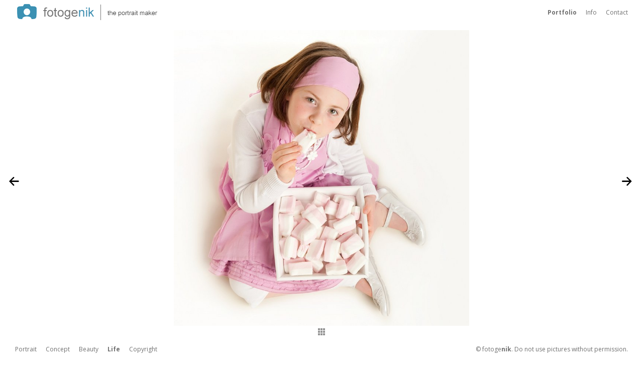

--- FILE ---
content_type: text/html; charset=UTF-8
request_url: https://www.fotogenik.be/nik/albums/book-four/content/tine3/
body_size: 2645
content:
<!DOCTYPE html>
<html lang="en" class="k-source-content k-lens-content">
<head>
	<meta charset="utf-8">
	<meta http-equiv="X-UA-Compatible" content="IE=edge,chrome=1">
	<meta name="viewport" content="width=device-width, initial-scale=1, minimum-scale=1, maximum-scale=1" />
	
	<meta name="description" content="tine3.jpg" />
	<meta name="author" content="Nik" />
	<meta name="keywords" content="fotogenik, fotogenic, freelance, fotografie,fotografisch,foto,foto's,portret,portretfoto,reportage,serie,portretten,fotograaf,portretfotograaf,persfotograaf,beeldmanipulatie,beeldbewerking,dagbladen,weekbladen,maandbladen,digitale fotografie,bedrijfsfotografie,Advertising,Ad photograph,Ad photographer,Advertising photograph,Advertising photography,Business Portrait,Business Photography,Digital Photography,Groupportrait,Photo,Picture,Pictures,Professional Photographer,Photographer,Photo’s,Portrait,Portrait Photo,Reportage,Black & White,Portretfoto,Groepsportret,Opdrachtfotografie,Opdrachtfoto,Fotoreportage,Professioneel,Professioneel fotograaf,Reportagefotograaf,Reclamefoto,Reclamefotograaf,Reclamefotografie,Kleur,Zwart-wit" />
	<link rel="stylesheet" type="text/css" href="/nik/app/site/themes/common/css/reset.css?0.22.6" />
	<link rel="stylesheet" type="text/css" href="/nik/storage/themes/regale/css/kicons.css" />
	<link rel="stylesheet" type="text/css" href="/nik/storage/themes/regale/css/kvideo.css" />
	<link rel="stylesheet" type="text/css" href="/nik/storage/themes/regale/css/arrows.css" />
	<link id="koken_settings_css_link" rel="stylesheet" type="text/css" href="/nik/settings.css.lens" />
	<link rel="canonical" href="https://www.fotogenik.be/nik/albums/book-four/content/tine3/">
	<title>tine3.jpg - fotogenik</title>
	<link rel="alternate" type="application/atom+xml" title="fotogenik: Uploads from Life" href="/nik/feed/albums/7/recent.rss" />
	<meta property="og:site_name" content="fotogenik" />
	<meta property="og:title" content="tine3.jpg" />
	<meta property="og:description" content="" />
	<meta property="og:type" content="website" />
	<meta property="og:image" content="https://www.fotogenik.be/nik/storage/cache/images/000/115/tine3,medium_large.1473247694.jpg" />
	<meta property="og:image:width" content="800" />
	<meta property="og:image:height" content="800" />
	<meta property="og:url" content="https://www.fotogenik.be/nik/albums/book-four/content/tine3/" />

	<!--[if IE]>
	<script src="/nik/app/site/themes/common/js/html5shiv.js"></script>
	<![endif]-->
	<meta name="generator" content="Koken 0.22.6" />
	<meta name="theme" content="Regale 2 2.2.8" />
	<script src="//ajax.googleapis.com/ajax/libs/jquery/1.11.1/jquery.min.js"></script>
	<script>window.jQuery || document.write('<script src="/nik/app/site/themes/common/js/jquery.min.js"><\/script>')</script>
	<script src="/nik/koken.js?0.22.6"></script>
	<script>$K.location = $.extend($K.location, {"here":"\/albums\/book-four\/content\/tine3\/","parameters":{"page":1,"url":"\/albums\/book-four\/content\/tine3\/"},"page_class":"k-source-content k-lens-content"});</script>
	<link rel="alternate" type="application/atom+xml" title="fotogenik: All uploads" href="/nik/feed/content/recent.rss" />
	<link rel="alternate" type="application/atom+xml" title="fotogenik: Essays" href="/nik/feed/essays/recent.rss" />
	<link rel="alternate" type="application/atom+xml" title="fotogenik: Timeline" href="/nik/feed/timeline/recent.rss" />
<script src="/nik/app/site/themes/common/js/jquery.pjax.js?0.22.6"></script>
<script src="/nik/app/site/themes/common/js/jquery.pjax-transition.js?0.22.6"></script>
<script src="/nik/app/site/themes/common/js/pillar.js?0.22.6"></script>
<script src="/nik/app/site/themes/common/js/nprogress.js?0.22.6"></script>
<script src="/nik/storage/themes/regale/js/jquery.sidr.min.js"></script>
<script src="/nik/storage/themes/regale/js/jquery.scrollTo.min.js"></script>
<script src="/nik/storage/themes/regale/js/regale.js"></script>
<script src="/nik/storage/themes/regale/js/jquery.fittext.js"></script>
<script type="text/javascript">
	var _gaq = _gaq || [];
	_gaq.push(['_setAccount', 'UA-90706237-2']);
 	_gaq.push(['_trackPageview']);
 	_gaq.push(['_anonymizeIP', false]);
 	(function() {
	var ga = document.createElement('script'); ga.type = 'text/javascript'; ga.async = true;
	ga.src = ('https:' == document.location.protocol ? 'https://' : 'http://') + 'stats.g.doubleclick.net/dc.js';
	var s = document.getElementsByTagName('script')[0]; s.parentNode.insertBefore(ga, s);
 	})();
	// For themes that use pjax or turbolinks
	$(window).on('page:change pjax:success', function() {
	_gaq.push(['_trackPageview']);
	});
</script>
</head>
<body class="footer_show current_none k-source-content k-lens-content">
	
	<div id="sidr-left" class="mob">
 	<ul class="k-nav-list k-nav-root "><li><a class="k-nav-current" data-koken-internal title="Portfolio" href="/nik/albums/">Portfolio</a></li><li><a data-koken-internal title="Info" href="/nik/pages/info-1/">Info</a></li><li><a data-koken-internal title="Contact" href="/nik/pages/contact/">Contact</a></li></ul> 	<ul class="k-nav-list k-nav-root "><li><a data-koken-internal title="Portrait" href="/nik/albums/book-one/">Portrait</a></li><li><a data-koken-internal title="Concept" href="/nik/albums/book-two/">Concept</a></li><li><a data-koken-internal title="Beauty" href="/nik/albums/book-three/">Beauty</a></li><li><a class="k-nav-current" data-koken-internal title="Life" href="/nik/albums/book-four/">Life</a></li><li><a data-koken-internal title="Copyright" href="/nik/pages/copyright/">Copyright</a></li></ul>	</div>
	<header class="main">
	<div class="layout_title_nav">
	<a id="mob-menu" href="#mob-menu" title="Open mobile menu"><i class="kicon-mob-menu"></i></a>
	<div class="site-title">
	<a href="/nik/" class="logo" title="Home" data-koken-internal><img src="/nik/storage/themes/logo.png" alt="fotogenik" class="custom_logo"></a>
</div>
<nav>
	<ul class="k-nav-list k-nav-root "><li><a class="k-nav-current" data-koken-internal title="Portfolio" href="/nik/albums/">Portfolio</a></li><li><a data-koken-internal title="Info" href="/nik/pages/info-1/">Info</a></li><li><a data-koken-internal title="Contact" href="/nik/pages/contact/">Contact</a></li></ul></nav>
	</div>
	</header>
	<div id="container">
	<div class="pjax-transition-container">

	<div id="content">
	<div id="content-pagination">
	<a href="/nik/albums/book-four/content/continuo-0450-custom/" class="content-pag prev" data-bind-to-key="left" data-koken-internal><i class="icon-one-left"></i></a>
	<a href="/nik/albums/book-four/content/bert/" class="content-pag next" data-bind-to-key="right" data-koken-internal><i class="icon-one-right"></i></a>
	</div>
	<div class="pad">
	<div class="media halfcirc spin_1">
	<noscript>
	<img width="100%" class="content_img k-lazy-loading" alt="tine3.jpg" data-lazy-fade="400" src="https://www.fotogenik.be/nik/storage/cache/images/000/115/tine3,large.1473247694.jpg" />
</noscript>
<img class="content_img k-lazy-loading" data-alt="tine3.jpg" data-lazy-fade="400" data-visibility="public" data-respond-to="width" data-presets="tiny,60,60 small,100,100 medium,480,480 medium_large,800,800 large,1024,1024 xlarge,1063,1063 huge,1063,1063" data-base="https://www.fotogenik.be/nik/storage/cache/images/000/115/tine3," data-extension="1473247694.jpg"/>
	
	<div class="spinner_pos"><div class="spinner"></div></div>   	<div class="line">
	 <a href="/nik/albums/book-four/" title="View Life" data-koken-internal>	    <img src="/nik/storage/themes/regale/font/grid-icon.png">
	     </a>
	</div>
	</div> <!-- close .media -->
	<div id="content-caption">
	<div class="col l">
	
	<div class="line">
	</div>
	<!--
	</div> 
	<div class="col r">
-->
	
	        	
	</div> <!-- close .col -->
	</div> <!-- close #content-caption -->
	</div> <!-- close .pad -->
	</div> <!-- close #content -->
	<script>
	$(function() {
	$(window).resize(function() {
	var b = $('footer.main').height() + $('header.main').height() + parseInt($('#container').css('paddingTop')) + ($('#content-pagination').css('position') === 'static' ? 22 : 0);
	$('.media img').css('max-height', $(window).height() - b);
	}).trigger('resize');
	$(window).on('k-img-resize k-image-loaded', function(e, img) {
	var $img = $(img);
	if ($img.hasClass('k-lazy-loaded') && $img.css('max-height') === $img.height() + 'px') {
	$img.attr('width', null);
	}
	});
	});
	</script>

	</div>
	</div> <!-- close container -->
	<footer class="main">
	<span class="right_text">
	© fotoge<b>nik</b>. Do not use pictures without permission.	</span>
	<nav>
	<ul class="k-nav-list k-nav-root "><li><a data-koken-internal title="Portrait" href="/nik/albums/book-one/">Portrait</a></li><li><a data-koken-internal title="Concept" href="/nik/albums/book-two/">Concept</a></li><li><a data-koken-internal title="Beauty" href="/nik/albums/book-three/">Beauty</a></li><li><a class="k-nav-current" data-koken-internal title="Life" href="/nik/albums/book-four/">Life</a></li><li><a data-koken-internal title="Copyright" href="/nik/pages/copyright/">Copyright</a></li></ul>	</nav>
	
	</footer>
</body>
</html>


--- FILE ---
content_type: text/css
request_url: https://www.fotogenik.be/nik/storage/themes/regale/css/arrows.css
body_size: 360
content:
@font-face {
  font-family: 'arrows';
  src: url('../font/arrows.eot?4529505');
  src: url('../font/arrows.eot?4529505#iefix') format('embedded-opentype'),
       url('../font/arrows.woff?4529505') format('woff'),
       url('../font/arrows.ttf?4529505') format('truetype'),
       url('../font/arrows.svg?4529505#arrows') format('svg');
  font-weight: normal;
  font-style: normal;
}

[class^="icon-"]:before,
[class*=" icon-"]:before {
  font-family: 'arrows';
  font-style: normal;
  font-weight: normal;
  speak: none;
  display: inline-block;
  text-decoration: inherit;
  width: 1em;
  margin-right: 0.2em;
  text-align: center;
  font-variant: normal;
  text-transform: none;
  line-height: 1em;
}

.icon-seven-down:before { content: '\e818'; }
.icon-four-up:before { content: '\e816'; }
.icon-seven-right:before { content: '\e81a'; }
.icon-seven-up:before { content: '\e81b'; }
.icon-six-down:before { content: '\e80f'; }
.icon-six-left:before { content: '\e800'; }
.icon-six-right:before { content: '\e801'; }
.icon-six-up:before { content: '\e80e'; }
.icon-five-down:before { content: '\e80c'; }
.icon-five-left:before { content: '\e80a'; }
.icon-five-right:before { content: '\e80b'; }
.icon-five-up:before { content: '\e80d'; }
.icon-three-down:before { content: '\e811'; }
.icon-three-left:before { content: '\e808'; }
.icon-seven-left:before { content: '\e819'; }
.icon-three-up:before { content: '\e810'; }
.icon-one-down:before { content: '\e812'; }
.icon-one-left:before { content: '\e802'; }
.icon-one-right:before { content: '\e803'; }
.icon-one-up:before { content: '\e813'; }
.icon-two-down:before { content: '\e806'; }
.icon-two-left:before { content: '\e807'; }
.icon-two-right:before { content: '\e814'; }
.icon-two-up:before { content: '\e817'; }
.icon-four-down:before { content: '\e815'; }
.icon-four-left:before { content: '\e804'; }
.icon-four-right:before { content: '\e805'; }
.icon-three-right:before { content: '\e809'; }

--- FILE ---
content_type: text/css;charset=UTF-8
request_url: https://www.fotogenik.be/nik/settings.css.lens
body_size: 7280
content:
@import url(/nik/storage/themes/regale/css/open_sans.css);

/* GENERAL
================================================== */

* {
	-moz-box-sizing: border-box;
    -webkit-box-sizing: border-box;
    box-sizing: border-box;
    -webkit-tap-highlight-color: rgba(0,0,0,0);
  	-webkit-tap-highlight-color: transparent;
}

body {
	background:#ffffff;
	padding-bottom:calc(50px * 2);
	color:#000000;
	font-size:13px;
	line-height:1.5;
	-webkit-font-smoothing: subpixel-antialiased;
	-webkit-text-size-adjust: 100%;
	-moz-osx-font-smoothing: auto;
}

h1, h2, h3, h4, h5, h6 {
	font-weight:bold;
	text-transform:none;
}

a {
	color:#000000;
	text-decoration: none;
	padding-bottom:1px;
	border-bottom:1px solid #000000;
}

a:hover {
	color:#000000;
	border-bottom:0;
}

a.no_b {
	border-bottom:0;
}

a.img_link {
	border-bottom:0;
	padding-bottom:0;
}

img {
	-ms-interpolation-mode: bicubic;
	vertical-align: bottom;
}

img.content_img {
	max-width:100%;
	max-height:100%;
}

p,a
{
	margin-bottom:10px;
	border-bottom:0
}

div.line
{
	margin-bottom:2px;
	border-bottom:0
}

small {
    font-size: 80%;
}

.hide {
	display:none;
}

.k-video {
	margin: 0 auto;
}

.k-link-lightbox { cursor:-webkit-zoom-in;cursor:-moz-zoom-in; }

ul.exif li {
	display:inline-block;
}
ul.exif li:after {
	content:" /"
}
ul.exif li:last-child:after {
	content:"";
}

.tag:before {
	content:"#";
}

span.k-note {
	padding-left:30px;
	padding-right:30px;
}



/* FORMS (BASIC)
----------------------------------------------- */

fieldset {
	position:relative;
	margin:0 0 0.5rem 0;
}

fieldset legend {}

label {
	font-size: inherit;
	color: ;
	cursor: pointer;
	display: block;
	font-weight: normal;
	margin-bottom: 0.5em;
}

input[type="text"],
input[type="password"],
input[type="date"],
input[type="datetime"],
input[type="datetime-local"],
input[type="month"],
input[type="week"],
input[type="email"],
input[type="number"],
input[type="search"],
input[type="tel"],
input[type="time"],
input[type="url"],
input[type="color"],
textarea
{
	color:#000000;
	font-size:inherit !important;
	padding: 6px 10px;
	background-color:#ffffff;
	border: 1px solid #000000;
	border-radius:0;
	margin-bottom:20px;
	border-radius: 0;
	display: block;
	font-family:inherit !important;
	padding: 0.5em;
	height: auto;
	width: 100%;
	-webkit-appearance: none;
	-webkit-box-sizing: border-box;
	-moz-box-sizing: border-box;
	box-sizing: border-box;
}
input[type="text"]:focus,
input[type="password"]:focus,
input[type="date"]:focus,
input[type="datetime"]:focus,
input[type="datetime-local"]:focus,
input[type="month"]:focus,
input[type="week"]:focus,
input[type="email"]:focus,
input[type="number"]:focus,
input[type="search"]:focus,
input[type="tel"]:focus,
input[type="time"]:focus,
input[type="url"]:focus,
input[type="color"]:focus,
textarea:focus {
	border-color:;
	outline: none;
}
input[type="text"]:disabled,
input[type="password"]:disabled,
input[type="date"]:disabled,
input[type="datetime"]:disabled,
input[type="datetime-local"]:disabled,
input[type="month"]:disabled,
input[type="week"]:disabled,
input[type="email"]:disabled,
input[type="number"]:disabled,
input[type="search"]:disabled,
input[type="tel"]:disabled,
input[type="time"]:disabled,
input[type="url"]:disabled,
input[type="color"]:disabled,
textarea:disabled {
	background-color: #ddd;
	cursor: default;
}
input[type="text"][disabled],
input[type="text"][readonly],
fieldset[disabled] input[type="text"],
input[type="password"][disabled],
input[type="password"][readonly],
fieldset[disabled] input[type="password"],
input[type="date"][disabled],
input[type="date"][readonly],
fieldset[disabled] input[type="date"],
input[type="datetime"][disabled],
input[type="datetime"][readonly],
fieldset[disabled] input[type="datetime"],
input[type="datetime-local"][disabled],
input[type="datetime-local"][readonly],
fieldset[disabled] input[type="datetime-local"],
input[type="month"][disabled],
input[type="month"][readonly],
fieldset[disabled] input[type="month"],
input[type="week"][disabled],
input[type="week"][readonly],
fieldset[disabled] input[type="week"],
input[type="email"][disabled],
input[type="email"][readonly],
fieldset[disabled] input[type="email"],
input[type="number"][disabled],
input[type="number"][readonly],
fieldset[disabled] input[type="number"],
input[type="search"][disabled],
input[type="search"][readonly],
fieldset[disabled] input[type="search"],
input[type="tel"][disabled],
input[type="tel"][readonly],
fieldset[disabled] input[type="tel"],
input[type="time"][disabled],
input[type="time"][readonly],
fieldset[disabled] input[type="time"],
input[type="url"][disabled],
input[type="url"][readonly],
fieldset[disabled] input[type="url"],
input[type="color"][disabled],
input[type="color"][readonly],
fieldset[disabled] input[type="color"],
textarea[disabled],
textarea[readonly],
fieldset[disabled] textarea {
	background-color: #ddd;
	cursor: default;
}
input[type="file"],
input[type="checkbox"],
input[type="radio"],
select {
	margin: 0 0 1rem 0;
}

input[type="checkbox"] + label,
input[type="radio"] + label {
	display: inline-block;
	margin-left: 0.5rem;
	margin-right: 1rem;
	margin-bottom: 0;
	vertical-align: baseline;
}

/* Respect enforced amount of rows for textarea */
textarea[rows] {
	height: auto;
}

/* Not allow resize out of parent */
textarea {
	max-width: 100%;
}

button, .button {
	font-family: inherit;
	font-weight: normal;
	font-size:13px;
	color:#000000;
	text-align: center;
	display: inline-block;
	padding: 6px 20px;
	text-decoration: none;
	white-space: nowrap;
	background-color: transparent;
	border: 1px solid #000000;
	cursor: pointer;
	color:#ffffff !important;
	background-color:#000000;
	border-radius: 0;
	border:1px solid #000000;
	outline: 0;
	margin-bottom:20px;
	cursor: pointer;
	line-height: normal;
	position: relative;
	-webkit-appearance: none;
	-moz-appearance: none;
}
button:hover, button:focus, .button:hover, .button:focus {
	color:#ffffff;
	background-color:#000000;
	outline: 0;
}
button.large, .button.large {
	padding-top: 1.125rem;
	padding-right: 2.25rem;
	padding-bottom: 1.1875rem;
	padding-left: 2.25rem;
	font-size: 1.25rem;
}
button.small, .button.small {
	padding-top: 0.875rem;
	padding-right: 1.75rem;
	padding-bottom: 0.9375rem;
	padding-left: 1.75rem;
	font-size: 0.8125rem;
}
button.tiny, .button.tiny {
	padding-top: 0.625rem;
	padding-right: 1.25rem;
	padding-bottom: 0.6875rem;
	padding-left: 1.25rem;
	font-size: 0.6875rem;
}
button.disabled, button[disabled], .button.disabled, .button[disabled] {
	opacity: 0.5;
}
button.disabled:hover, button.disabled:focus, button[disabled]:hover, button[disabled]:focus, .button.disabled:hover, .button.disabled:focus, .button[disabled]:hover, .button[disabled]:focus {

}
button::-moz-focus-inner {
	border: 0;
	padding: 0;
}

input::-webkit-input-placeholder,
textarea::-webkit-input-placeholder
{
	color:#000000;
}
input:-moz-placeholder,
textarea:-moz-placeholder
{
	color:#000000;
}

/* CONTACT FORM
----------------------------------------------- */

.k-contact-form {
	width: 100%;
}

.k-contact-form-success {
	border-top:1px solid ;
	border-bottom:1px solid ;
	padding:1em 0;

}

.k-contact-form-success:before {
	content: '✔';
	color:;
	margin-right: 6px;
}

.k-contact-form-required-field label:after {
	content: '*';
	color: red;
}

.k-content-form-processing {
	opacity: 0.5;
}

.k-content-form-processing button[type="submit"] {
	pointer-events: none !important;
}

.k-contact-form-error label {
}

.k-contact-form-error label:before {
	position:absolute;
	right:0;
	color:red;
	content:"This field is required";
}

.k-contact-form-error input[type="text"],
.k-contact-form-error input[type="password"],
.k-contact-form-error input[type="date"],
.k-contact-form-error input[type="datetime"],
.k-contact-form-error input[type="datetime-local"],
.k-contact-form-error input[type="month"],
.k-contact-form-error input[type="week"],
.k-contact-form-error input[type="email"],
.k-contact-form-error input[type="number"],
.k-contact-form-error input[type="search"],
.k-contact-form-error input[type="tel"],
.k-contact-form-error input[type="time"],
.k-contact-form-error input[type="url"],
.k-contact-form-error input[type="color"],
.k-contact-form-error textarea
{
	border-color:red;
}

/* HEADER, FOOTER, NAV
================================================== */

header.main {
	width:100%;
	padding-left:30px;
	padding-right:30px;
	text-transform:none;
}

footer.main {
	width:100%;
	padding-left:30px;
	padding-right:30px;
}

header.main {
	background:#ffffff;
	font-size:12px;
	height:50px;
	line-height:50px;
}

footer.main b {
    font-weight:bold;
}

footer.main {
	display:block;
	background:#ffffff;
	position:fixed;
	z-index:999;
	left:0;
	bottom:0;
	height:50px;
	line-height:50px;
	font-size:12px;
	color:#707070;
	-webkit-transition: all 500ms
	-moz-transition: all 500ms;
	transition: all 500ms;
}

footer.main a {
	border-bottom:0;
}

header.main img {
	vertical-align: middle;
}

/* nav general */

nav {
	display:inline-block;
	margin:0;
	padding:0;
}

nav ul {
	list-style:none;
}

nav ul li {
	display:inline;
	margin-right:18px;
}

nav ul li:last-child {
	margin-right:0;
}

nav a {
	padding-bottom:2px;
	border-bottom:0;
}

/* site title */

.site-title {
	display:inline-block;
	margin-right:18px;
}

.site-title a {
	border:none;
}

.site-title a.logo {
	display:inline-block;
	padding:0;
	border-bottom:0;
	top:-2px;
	position:relative;
}

img.custom_logo {
	max-height:44px;
	width:auto;
}

/* header */

header.main h1 {
	display:inline;
	font-weight:400;
	text-transform:none;
}

header.main h1 a {
	color:#000000;
	border-bottom:0;
}

header.main h1 a:hover {
	color:#000000;
}

header.main nav a {
	color:#707070;
}

header.main nav a:hover {
	color:#000000;
}

header.main nav a.k-nav-current,
header.main nav a.k-nav-current:hover
{
	font-weight:bold;
}

body.current_line header.main nav a.k-nav-current {
	border-bottom:1px solid #707070;
}

body.current_line header.main nav a.k-nav-current:hover {
	border-bottom:1px solid #000000;
}

header.main .layout_title_nav .site-title {
	text-align:left;
}
header.main .layout_title_nav nav {
	float:right;
}
header.main .layout_title .site-title {
	text-align:center;
	width:100%;
}

/*  footer  */

footer.main ul {
	list-style:none;
	display:inline-block;
}

footer.main ul li {
	display:inline-block;
	margin-right:18px;
}

footer.main nav a {
	color:#707070;
}

footer.main nav a:hover {
	color:#000000;
}

footer.main nav a.k-nav-current,
footer.main nav a.k-nav-current:hover
{
	font-weight:bold;
}

body.current_line footer.main nav a.k-nav-current {
	border-bottom:1px solid #707070;
}

body.current_line footer.main nav a.k-nav-current:hover {
	border-bottom:1px solid #000000;
}

footer.main span.right_text {
	float:right;
	display:block;
	white-space:nowrap;
}

#title_ph {
	font-size:14px;
	background:#ddd;
	color:black;
}

/* PAGE HEADER
================================================== */

header.page {
	width:100%;
	margin:0 auto;
	padding:5px 20px;
}

header.page a.link-all {
	float:right;
	border:0;
}

header.page h1 {
	margin-bottom:20px;
}

/* override here b/c no grid is used */
header.page.text {
	padding-left:0;
	padding-right:0;
}

header.archive {
	width:100%;
	margin:0 auto 20px;
	padding-left:30px;
	padding-right:30px;
}

body.k-lens-essays header.archive {
	display:none;
}

/* ALBUM COVER HEADER
================================================== */

header.cover {
	width:100%;
	height:100%;
	margin:0 auto 30px;
	padding:0;
}

header.cover.inset_match {
	padding:0 30px;
}

#cover_bg {
	height:100%;
}

#cover_scroll {
	padding:67px;
	margin:auto;
	bottom:0;left:0;right:0;
	position:absolute;
	color:rgba(255, 255, 255,1);
}

.cover_inside {
	width:100%;
	height:100%;
	text-align:center;
	position:relative;
	background:rgba(0, 0, 0,0);
}

.cover_content {
	width:60%;
	margin:0 auto;
	top:50%;
	position:relative;
	color:rgba(255, 255, 255,0);
	padding:76px 67px;
	-webkit-transform: translateY(-50%);
	-ms-transform: translateY(-50%);
	transform: translateY(-50%);
}

.cover_content h1 {
	letter-spacing: 0px;
	/* font-size is controlled through JS */
}

.cover_content * {
	color:rgba(255, 255, 255,1);
	border-color:rgba(255, 255, 255,1);
}

.cover_content a:link,
.cover_content a:visited,
.cover_content a:hover,
.cover_content a:active
{
	color:rgba(255, 255, 255,1);
}

.cover_content .cover_desc p {
	color:rgba(255, 255, 255,0);
}

.cover_content p.meta {
	font-size:90%;
}

.cover_content .social-links a {
	border-bottom:0 !important;
	font-size:80%;
}

.cover_desc {
	margin-bottom:1em;
}

.cover_style_1 {
	text-align:center;
}

.cover_style_1 h1 {}

.cover_style_1 #cover_scroll {
	font-size:140%;
}

.cover_style_1 .social-links {
	margin-top:1em;
}

.cover_style_2,
.cover_style_3
{
	text-align:left;
}

.cover_style_4,
.cover_style_5
{
	text-align:right;
}

.cover_style_2 .cover_content,
.cover_style_3 .cover_content
{
	margin-left:0;
	margin-right:0;
}

.cover_style_4 .cover_content,
.cover_style_5 .cover_content
{
	margin-left:auto;
	margin-right:0;
}

.cover_style_3 .cover_content,
.cover_style_4 .cover_content
{
	top:0%;
	-moz-transform: translateY(0);
	-webkit-transform: translateY(0);
	-ms-transform: translateY(0);
	-o-transform: translateY(0);
	transform: translateY(0);
}

/* LAYOUT
================================================== */

div#container {
	position:relative;
	padding-top:10px;
}

/* CONTENT
================================================== */

div#content {
	width:100%;
	overflow:auto;
	position:relative;
}

div#content .pad {
	padding:0 60px;
}

div#content div.media {
	text-align:center;
	position:relative;
}

div#content div.media img {
	margin:0 auto;
}

div#content div.media.spin_1.flower img.k-lazy-loading {
	background-repeat:no-repeat;
	background-position:center center;
	background-size:16px 16px;
	background-image: url(/nik/storage/themes/regale/css/white/spinner.gif);
}

div#content-caption {
	width:100%;
	margin-top:20px;
	-moz-box-sizing: border-box;
    -webkit-box-sizing: border-box;
    box-sizing: border-box;
}

div#content-caption div.col {
	float:left;
}

div#content-caption div.col.l {
	width:100%;
	margin-right:2%;
	text-align:center;
}

div#content-caption div.col.r {
	width:50%;
	float:right;
	right:5px
}

div#content-caption ul {
	list-style:none;
}

div#content-caption p:last-child {
	margin-bottom:0;
}

div#content-pagination {
	height:100%;
}

a.content-pag {
	display:block;
	font-size:21px;
	width:60px;
	height:60px;
	line-height:60px;
	text-align:center;
	vertical-align: middle;
	position:fixed;
	top:50%;
	margin-top:-30px;
	border-bottom:0;
	z-index:9999;
}

a.content-pag.prev {
	left:0;
}

a.content-pag.next {
	right:0;
}

/* IMAGE HOVERS / TITLES
================================================== */

a.img-hover {
	position:relative;
	display:block;
	border-bottom:0 !important;
}

.img-under-title {
	background:rgba(255, 255, 255,0.81);
	padding:2px 2px 2px;
}

a.img-hover p,
.img-under-title p
{
	margin-top:10px;
	margin-bottom:0;
}

a.img-hover span.overlay {
	-ms-filter: "progid: DXImageTransform.Microsoft.Alpha(Opacity=0)";
  	filter: alpha(opacity=0);
	opacity:0;
	background:rgba(255, 255, 255,0.81);
	display:block;
	position:absolute;
	top:0;
	left:0;
	right:0;
	bottom:0;
	overflow:hidden;
	z-index:2;
	-webkit-transition: opacity 100ms
	-moz-transition: opacity 100ms;
	-ms-transition: opacity 100ms;
	-o-transition: opacity 100ms;
	transition: opacity 100ms;
}

a.img-hover:hover span.overlay {
	-ms-filter: "progid: DXImageTransform.Microsoft.Alpha(Opacity=100)";
	filter: alpha(opacity=100);
	opacity: 1;
}

a.img-hover span.overlay_wrap {
	position:relative;
	width:100%;
	height:100%;
	display:block;
}

a.img-hover span.overlay_text {
	position: absolute;
	left:0;
	right:0;
	width:100%;
	padding:2px 2px 2px;
}

a.img-hover span.overlay_text.valign_middle {
	/* override t/b padding since we're centering */
	padding-top:0;
	padding-bottom:0;
	top:50%;
	-moz-transform: translateY(-50%);
	-ms-transform: translateY(-50%);
	-o-transform: translateY(-50%);
	-webkit-transform: translateY(-50%);
	transform: translateY(-50%);
}

a.img-hover span.overlay_text.valign_top { top:0; }
a.img-hover span.overlay_text.valign_bottom { bottom:0; }

.content_text {
	color:#878787;
	font-size:22px;
	text-align:center;
}

.vid_play {
	visibility: hidden;
	opacity:0;
	position:absolute;
	bottom: 8px;
	left: 8px;
	z-index: 1;
	color: #fff;
	font-size: 11px;
	line-height: 0;
	background:rgba(0,0,0,0.3);
	padding:3px 5px 3px;
	font-family:Helvetica,Arial,sans-serif;
	-moz-border-radius: 2px;
	border-radius: 2px;
	-webkit-transition: opacity 1s;
	-moz-transition: opacity 1s;
	-o-transition: opacity 1s;
	transition: opacity 1s;
}

/* only show when image loads and if they're turned on in settings */
.kpgriditem.type_video.loaded .vid_play {
	visibility:hidden;
	opacity:1;
}

/* ESSAYS + PAGES
================================================== */

div#text {
	padding:30px 0 60px;
	margin:0 auto;
}

div#text.essays {
	width:50%;
}

div#text.pages {
	width:50%;
}

article {
	margin-bottom:80px;
}

article b, article strong {
	font-weight:bold;
}

article i, article em {
	font-style:italic;
}

article header h1 a:link,
article header h1 a:visited,
article header h1 a:active {
	border-bottom:0;
	color:#000000;
}

article header h1 a:hover {
	color:#000000;
	font-size:22px;
	border-bottom:0px solid #000000;
}

article header {
	margin-bottom:20px;
}

article h1 {
	font-size:22px;
	margin-bottom:20px;
}

article h2 {
	margin-bottom:20px;
}

article h3 {
	margin-bottom:20px;
}

article h4 {
	margin-bottom:20px;
}

/* float right if the title is shown */
header.essay_show_title_block time {
	float:right;
}

article ul {
	list-style:disc;
	list-style-position: inside;
}

article ol {
	list-style:decimal;
	list-style-position: inside;
}

article p, article ul, article ol, article pre, article blockquote {
	margin-bottom:20px;
}

article blockquote {
	font-style:italic;
	padding:0 20px;
}

article blockquote p {
	padding:0;
}

article pre, article code {
	font-family: Monaco, 'Bitstream Vera Sans Mono', 'Courier New', Courier, monospace;
	font-size:14px;
}

article figure {
	/*display:block;*/
	position:relative;
}

article figure a {
	text-decoration:none;
	border-bottom:0;
}

.k-content-embed {
	margin:2em 0;
}

.k-content img {
	max-width:100%;
}

.k-content-text {
	font-size:85%;
	margin-top:10px;
}

.k-content-title {
	display:block;
	font-weight:bold;
	text-transform:none;
}

.k-content-caption {
}

/* PAGINATION
================================================== */

#pagination a {
	border-bottom:0;
}

#pagination a.k-pagination-current {
	border-bottom:1px solid #000000;
}

/* DISCUSSIONS
================================================== */

div#kdiscuss {
	margin-top:20px;
}

/* MOBILE
================================================== */

.mob {
	display:none;
	position:absolute;
	position:fixed;
	top:0;
	height:100%;
	z-index:999999;
	width:240px;
	overflow-x:none;
	overflow-y:auto;
	background:#000000;
	box-shadow:inset -4px 4px 8px rgba(0,0,0,.4);
}
.mob .mob-inner{padding:0 0 15px}
.mob .mob-inner>p{margin-left:15px;margin-right:15px}
.mob.right{left:auto;right:-260px}
.mob.left{left:-260px;right:auto}
.mob h1,.mob h2,.mob h3,.mob h4,.mob h5,.mob h6{
	font-size:11px;
	font-weight:normal;
	padding:0 15px;
	margin:0 0 5px;
	color:#888888;
	line-height:24px;
}
.mob ul {
	display:block;
	margin:10px 0 20px;
	padding:0;
}
.mob a {
	border-bottom:none;
}
.mob ul li {
	display:block;
	margin:0;
	line-height:36px;
	border-bottom:none;
}
.mob ul li:hover,.mob ul li.active,.mob ul li.mob-class-active {
}
.mob ul li:hover>a,.mob ul li:hover>span,.mob ul li.active>a,.mob ul li.active>span,.mob ul li.mob-class-active>a,.mob ul li.mob-class-active>span {
}
.mob ul li a, .mob ul li span {
	padding:0 20px;
	display:block;
	text-decoration:none;
	border-bottom:0;
	color:#888888;
	text-align:left;
	position:relative;
	font-size:14px;
}
.mob ul li ul {
	border-bottom:none;
	margin:0;
}
.mob ul li ul li {
	line-height:40px;
	font-size:13px;
}
.mob ul li ul li:last-child { border-bottom:none; }
.mob ul li ul li:hover,.mob ul li ul li.active,.mob ul li ul li.mob-class-active {
}
.mob ul li ul li:hover>a,.mob ul li ul li:hover>span,.mob ul li ul li.active>a,.mob ul li ul li.active>span,.mob ul li ul li.mob-class-active>a,.mob ul li ul li.mob-class-active>span {
}
.mob ul li ul li a, .mob ul li ul li span {
	padding-left:30px;
}
.mob ul li ul li ul li a, .mob ul li ul li ul li span {
	padding-left:45px;
}
.mob ul li ul li ul li ul li a, .mob ul li ul li ul li ul li span {
	padding-left:60px;
}
.mob ul li ul li ul li ul li ul li a, .mob ul li ul li ul li ul li ul li span {
	padding-left:75px;
}
.mob ul li a.k-nav-current {
	color:#ffffff;
	font-weight:bold;
}

#mob-menu {
	display:none;
	position:absolute;
	top:0;
	left:0;
	font-size:21px;
	padding:0 15px 0 20px;
	height:50px;
	line-height:50px;
	color:#000000;
	text-decoration:none;
	border-bottom:0;
}

/* SPLASH
================================================== */

body.k-lens-splash header.main,
body.k-lens-splash_fa header.main
{
	background:rgba(255, 255, 255,1);
	color:#000000;
}

body.k-lens-splash footer.main,
body.k-lens-splash_fa footer.main
{
	background:rgba(255, 255, 255,1);
	color:#000000;
}

body.k-lens-splash nav a,
body.k-lens-splash_fa nav a,
body.k-lens-splash #mob-menu,
body.k-lens-splash_fa #mob-menu
{
	color:#000000;
}

k-lens-splash nav a.k-nav-current,
k-lens-splash_fa nav a.k-nav-current
{
	font-weight:bold;
}

body.current_line.k-lens-splash nav a.k-nav-current,
body.current_line.k-lens-splash_fa nav a.k-nav-current
{
	border-bottom:1px solid #000000;
}

body.k-lens-splash footer.main a,
body.k-lens-splash_fa footer.main a
{
	color:#000000;
}

body.k-lens-splash footer.main a:hover,
body.k-lens-splash_fa footer.main a:hover
{
	color:#000000;
}

body.k-lens-splash header.main a:hover,
body.k-lens-splash_fa header.main a:hover
{
	color:#000000;
}

body.current_line.k-lens-splash nav a.k-nav-current:hover,
body.current_line.k-lens-splash_fa nav a.k-nav-current:hover
{
	border-bottom:1px solid #000000;
}

body.k-lens-splash header.main h1 a,
body.k-lens-splash_fa header.main h1 a
{
	color:#000000;
}

body.k-lens-splash header.main h1 a:hover,
body.k-lens-splash_fa header.main h1 a:hover
{
	color:#000000;
}

body.k-lens-splash header.main,
body.k-lens-splash_fa header.main
{
	display:block;
}

body.k-lens-splash header.main .site-title,
body.k-lens-splash_fa header.main .site-title
{
	display:inline-block;
}

body.k-lens-splash header.main nav,
body.k-lens-splash_fa header.main nav
{
	display:block;
}

body.k-lens-splash footer.main,
body.k-lens-splash_fa footer.main
{
	display:block;
}

body.k-lens-splash footer.main nav,
body.k-lens-splash_fa footer.main nav
{
	display:inline-block;
}

body.k-lens-splash footer.main .right_text,
body.k-lens-splash_fa footer.main .right_text
{
	display:block;
}

/* PILLAR GRID
================================================== */

#kpgrid {}

#kpgrid_wrap {
	margin-left:auto;
	margin-right:auto;
}

body.k-lens-album #kpgrid_wrap,
body.k-lens-album header.page.inset_match,
body.k-lens-album header.cover.inset_match
{
	max-width:95%;
}

body.k-lens-albums #kpgrid_wrap {
	max-width:95%;
}

body.k-lens-archive-albums #kpgrid_wrap,
body.k-lens-archive-albums header.page
{
	max-width:95%;
}

body.k-lens-archive-contents #kpgrid_wrap
{
	max-width:95%;
}

body.k-lens-contents #kpgrid_wrap { max-width:95%; }

body.k-lens-favorites #kpgrid_wrap { max-width:95%; }

body.k-lens-index #kpgrid_wrap { max-width:95%; }

body.k-lens-set #kpgrid_wrap,
body.k-lens-set header.page,
body.k-lens-set header.cover.inset_match
{
	max-width:95%;
}

body.k-lens-sets #kpgrid_wrap { max-width:95%; }

body.k-lens-essays #kpgrid_wrap { max-width:100%; }

body.k-lens-archive-essays #kpgrid_wrap,
body.k-lens-archive-essays header.page
{
	max-width:100%;
}

#kpgrid_content {
	margin:0 auto;
}

#kpgrid_content:after { content: "\0020"; display: block; height: 0; clear: both; visibility: hidden; padding-bottom:50px; }

.kpgriditem {
	position:relative;
	display:none;
}

.kpgriditem img {
	width:100%;
	max-width:100%;
	display:none;
}

.kpgriditem img.k-lazy-loaded {
	height: auto;
}

.pillar .kpgriditem,
.pillar .kpgriditem img
{
	display: block;
}

.kpgriditem a {
	display:block;
	border:0;
	padding:0;
	margin:0;
	background-color:rgba(255, 255, 255,0.22);
}

.kpgriditem.loaded {}

#kpgrid_content.spin_1.flower img.k-lazy-loading {
	background-repeat:no-repeat;
	background-position:center center;
	background-size:16px 16px;
	background-image: url(/nik/storage/themes/regale/css/white/spinner.gif);
}

/* Make clicks pass-through */
#nprogress {
  pointer-events: none;
  -webkit-pointer-events: none;
}

#nprogress .bar {
  background:#6288c3;
  position: fixed;
  z-index: 9999;
  top: 0;
  left: 0;
  width: 100%;
  height: 1px;
}

/* SPINNER
================================================== */

.spinner_pos {
	position:absolute;
	left:50%;
	top:50%;
	height:20px;
	width:20px;
	margin-left:calc((20px / 2) * -1);
	margin-top:calc((20px / 2) * -1);
	z-index:999;
	opacity: 0;
	-webkit-transition: opacity 0.5s;
	-moz-transition: opacity 0.5s;
	-o-transition: opacity 0.5s;
	transition: opacity 0.5s;
}

.spinner_pos.active {
	opacity: 1;
}

.spinner {
	height:100%;
	width:100%;
	margin:0 auto;
	position:relative;
	-webkit-animation: rotation 0.7s infinite linear;
	-moz-animation: rotation 0.7s infinite linear;
	-o-animation: rotation 0.7s infinite linear;
	animation: rotation 0.7s infinite linear;
	border:1px solid rgba(0,0,0,0);
	border-radius:100%;
}

.spinner:before {
	content:"";
	display:block;
	position:absolute;
	left:-1px;
	top:-1px;
	height:100%;
	width:100%;
	border-top:1px solid rgba(0,0,0,1);
	border-left:1px solid transparent;
	border-bottom:1px solid transparent;
	border-right:1px solid transparent;
	border-radius:100%;
	-webkit-box-sizing: content-box;
	-moz-box-sizing: content-box;
	box-sizing: content-box;
}

@-webkit-keyframes rotation {
   from {-webkit-transform: rotate(0deg);}
   to {-webkit-transform: rotate(359deg);}
}
@-moz-keyframes rotation {
   from {-moz-transform: rotate(0deg);}
   to {-moz-transform: rotate(359deg);}
}
@-o-keyframes rotation {
   from {-o-transform: rotate(0deg);}
   to {-o-transform: rotate(359deg);}
}
@keyframes rotation {
   from {transform: rotate(0deg);}
   to {transform: rotate(359deg);}
}

.k-lazy-loading-background .spinner_pos { opacity:100; }

/* SOCIAL
================================================== */

.social-links {
	display:inline-block;
	list-style:none;
	margin-bottom:20px;
}

.social-links li {
	display:inline;
}

.social-links li:after {
	content:"";
}

.social-links li a {
	padding:5px;
}

.social-links li a.share_facebook {
	padding-left:7px;
	padding-right:3px;
}

.social {
	display:inline-block;
	top:-1px;
	position:relative;
}

.social span {
	display:inline-block;
	line-height:0;
	font-size:0;
}

.social span.fb {
	margin-right:calc(5px - 1px);
}

.social span.tw {
	width:75px;
	margin-right:5px;
}

.social iframe,.social>span {
	vertical-align: middle !important;
}

.social span.gplus iframe body {
	font-family: 'Helvetica Neue',Arial,sans-serif !important;
}

/* Splash template
================================================== */

#splash.show_flower {
background-repeat:no-repeat;
	background-position:center center;
	background-size:16px 16px;
	background-image: url(/nik/storage/themes/regale/css/white/spinner.gif);
}

html.k-lens-splash,
html.k-lens-splash_fa,
body.k-lens-splash,
body.k-lens-splash_fa
{
	margin:0;
	padding:0;
	height:100%;
	width:100%;
	position:relative;
}

body.k-lens-splash header.main,
body.k-lens-splash_fa header.main {
	position:absolute;
	z-index:100;
}

body.k-lens-splash .spinner_pos,
body.k-lens-splash_fa .spinner_pos { opacity: 1; }

body.k-lens-splash #splash,
body.k-lens-splash_fa #splash {
	position:relative;
}

body.k-lens-splash div#container,
body.k-lens-splash #splash,
body.k-lens-splash div.pjax-container-current,
body.k-lens-splash_fa div#container,
body.k-lens-splash_fa #splash,
body.k-lens-splash_fa div.pjax-container-current {
	height:100%;
	padding:0 !important;
	display: block;
}

body.k-lens-splash .k-note-pulse,
body.k-lens-splash_fa .k-note-pulse { text-align:center; }

/* not enough room - hide */
@media only screen and (max-width: 767px) {
	body.k-lens-splash footer.main,
	body.k-lens-splash_fa footer.main { display:none; }
}

/* PASSWORD PROTECTION PLUGIN TEMPLATE
----------------------------------------------- */

#klogin_form {
	width:400px;
	padding-left:30px;
	padding-right:30px;
}
#klogin_form .form {}
#klogin_title {
	margin-bottom:3em;
	text-align:center;
}
#klogin_title img {
	margin:0 auto;
}
.klogin_input {
	text-align:left;
}
.klogin_button {
}
/* centered version */
#klogin_form.layout_title {
	text-align:center;
	width:100%;
}
#klogin_form.layout_title .form {
	margin:0 auto;
	display:inline-block;
}
#klogin_form.layout_title .klogin_input {
	text-align:center;
	display:block;
}
#klogin_form.layout_title .klogin_button {
	margin:0;
}

/* #Tablet (Portrait)
================================================== */

@media only screen and (min-width: 768px) and (max-width: 959px) {

	.cover_style_1 h1 {
		font-size:300%;
	}

	nav {
		float:none;
	}

	div#content-caption div.col {
		float:none;
	}

	/* fit to viewport */
	div#content div.media img {
		max-height:570px;
		width:auto;
		margin:0 auto;
	}

	/* reset these to full width if edited */
	body.k-lens-album #kpgrid_wrap,
	body.k-lens-albums #kpgrid_wrap,
	body.k-lens-archive-contents #kpgrid_wrap,
	body.k-lens-contents #kpgrid_wrap,
	body.k-lens-favorites #kpgrid_wrap,
	body.k-lens-index #kpgrid_wrap,
	body.k-lens-set #kpgrid_wrap,
	body.k-lens-sets #kpgrid_wrap,
	{
		max-width:100%;
	}

	/*body::before{content: "TABLET PORTRAIT";font-weight: bold;display: block;text-align: center;background: rgba(255,255,0, 0.9);position: fixed;top: 0;left: 0;right: 0;z-index: 9999;}*/
}

/*  #Mobile (Portrait)
================================================== */

@media only screen and (max-width: 767px) {

	body,
	footer.main
	{
		font-size:85% !important;
	}

	#mob-menu {
		display:inline-block;
	}

	.cover_content,
	div#text.essays,
	div#text.pages
	{
		width:90%;
	}

	#cover_scroll {
		padding-top:10px;
		padding-bottom:10px;
	}

	.site-title {
		margin-right:0;
		margin-left:40px;
	}

	img.custom_logo {
		max-height:44px;
	}

	nav,
	body.k-lens-splash header.main nav,
	body.k-lens-splash_fa header.main nav
	{
		float:none;
		display:none;
	}

	footer.main {
		display:block;
		position:relative;
	}

	footer.main span.right_text {
		float:none;
		position:relative;
	}

	div#content-caption div.col {
		float:right;
	}

	div#content-caption div.col.l,
	div#content-caption div.col.r
	{
		width:100%;
		display: block;
        margin-left: auto;
        margin-right: auto;
        text-align:center;
	}

	div#content .pad {
		padding:0 10px;
	}

	div#content-caption {
		padding-left:0;
		padding-right:0;
	}

	/* turn this on to position the arrows */
	div#content-pagination {
		position:static;
		height:auto;
	}

	a.content-pag {
		position:static;
		margin:0;
		padding:0 0 0 10px;
		width:auto;
		display:inline-block;
		font-size:18px;
	}

	a.content-pag.next {
		right:auto;
	}

	a.content-pag.prev {
		left:auto;
	}

	/* fit to viewport */
	div#content div.media img {
		max-height:416px;
		width:auto;
		margin:0 auto;
	}

	/* show titles b/c hover won't work */
	a.img-hover span.overlay {
		position:relative;
		opacity:1;
	}

	a.img-hover span.overlay_text,
	a.img-hover span.overlay_text.valign_middle
	{
		position:relative;
		display:block;
		-moz-transform: translateY(0);
		-ms-transform: translateY(0);
		-o-transform: translateY(0);
		-webkit-transform: translateY(0);
		transform: translateY(0);
		/* force fixed */
		padding:2px 2px 2px;
	}

	div#text {
		width:280px;
	}

	article time {
		display:block;
		float:none;
		margin-bottom:1em;
	}

    /*body::before{content: "MOBILE PORTRAIT";font-weight: bold;display: block;text-align: center;background: rgba(255,255,0, 0.9);position: fixed;top: 0;left: 0;right: 0;z-index: 9999;}*/
}

/* #Mobile (Landscape)
================================================== */

@media only screen and (min-width: 480px) and (max-width: 767px) {

	/* fit to viewport */
	div#content div.media img {
		width:auto;
		max-height:268px;
		margin:0 auto;
	}

	div#text {
		width:440px;
	}

    /*body::before{content: "MOBILE LANDSCAPE";font-weight: bold;display: block;text-align: center;background: rgba(255,255,0, 0.9);position: fixed;top: 0;left: 0;right: 0;z-index: 9999;}*/
}

/* #Mobile (iPhone 5)
================================================== */

@media screen and (device-height: 568px) and (orientation: portrait) and (-webkit-min-device-pixel-ratio: 2) {

	/* fit to viewport */
	div#content div.media img {
		max-height:568px;
		width:auto;
		margin:0 auto;
	}

	/*body::before{content: "MOBILE IPHONE 5";font-weight: bold;display: block;text-align: center;background: rgba(255,255,0, 0.9);position: fixed;top: 0;left: 0;right: 0;z-index: 9999;}*/
}

/* Custom
================================================== */


.k-mosaic{position:relative;display:block;list-style:none;padding:0;margin:0}.k-mosaic:after,.k-mosaic:before{content:" ";display:table}.k-mosaic:after{clear:both}.k-mosaic>li{display:inline;height:auto;float:left;font-size:0!important;line-height:0!important;box-sizing:border-box}.k-mosaic img{max-height:none!important;vertical-align:baseline}.k-mosaic-1>li{width:100%}.k-mosaic-1>li:nth-of-type(n){clear:none}.k-mosaic-1>li:nth-of-type(1n+1){clear:both}.k-mosaic-2>li{width:50%}.k-mosaic-2>li:nth-of-type(n){clear:none}.k-mosaic-2>li:nth-of-type(2n+1){clear:both}.k-mosaic-3>li{width:33.333333333%}.k-mosaic-3>li:nth-of-type(n){clear:none}.k-mosaic-3>li:nth-of-type(3n+1){clear:both}.k-mosaic-4>li{width:25%}.k-mosaic-4>li:nth-of-type(n){clear:none}.k-mosaic-4>li:nth-of-type(4n+1){clear:both}.k-mosaic-5>li{width:20%}.k-mosaic-5>li:nth-of-type(n){clear:none}.k-mosaic-5>li:nth-of-type(5n+1){clear:both}.k-mosaic-6>li{width:16.66667%}.k-mosaic-6>li:nth-of-type(n){clear:none}.k-mosaic-6>li:nth-of-type(6n+1){clear:both}.k-mosaic-7>li{width:14.28571%}.k-mosaic-7>li:nth-of-type(n){clear:none}.k-mosaic-7>li:nth-of-type(7n+1){clear:both}.k-mosaic-8>li{width:12.5%}.k-mosaic-8>li:nth-of-type(n){clear:none}.k-mosaic-8>li:nth-of-type(8n+1){clear:both}.k-mosaic-9>li{width:11.11111%}.k-mosaic-9>li:nth-of-type(n){clear:none}.k-mosaic-9>li:nth-of-type(9n+1){clear:both}.k-mosaic-10>li{width:10%}.k-mosaic-10>li:nth-of-type(n){clear:none}.k-mosaic-10>li:nth-of-type(10n+1){clear:both}.k-mosaic.edge>li{margin:1px 1px 0 0}.k-mosaic-1.edge li:first-child,.k-mosaic-2.edge>li:nth-of-type(-n+2),.k-mosaic-3.edge>li:nth-of-type(-n+3),.k-mosaic-4.edge>li:nth-of-type(-n+4),.k-mosaic-5.edge>li:nth-of-type(-n+5),.k-mosaic-6.edge>li:nth-of-type(-n+6),.k-mosaic-7.edge>li:nth-of-type(-n+7),.k-mosaic-8.edge>li:nth-of-type(-n+8),.k-mosaic-9.edge>li:nth-of-type(-n+9),.k-mosaic-10.edge>li:nth-of-type(-n+10){margin-top:0!important}.k-mosaic-1.edge li,.k-mosaic-2.edge>li:nth-of-type(2n),.k-mosaic-3.edge>li:nth-of-type(3n),.k-mosaic-4.edge>li:nth-of-type(4n),.k-mosaic-5.edge>li:nth-of-type(5n),.k-mosaic-6.edge>li:nth-of-type(6n),.k-mosaic-7.edge>li:nth-of-type(7n),.k-mosaic-8.edge>li:nth-of-type(8n),.k-mosaic-9.edge>li:nth-of-type(9n),.k-mosaic-10.edge>li:nth-of-type(10n),.k-mosaic-uneven:last-child{margin-right:0!important}.k-mosaic-2.edge>li:nth-of-type(2n+1),.k-mosaic-3.edge>li:nth-of-type(3n+1),.k-mosaic-4.edge>li:nth-of-type(4n+1),.k-mosaic-5.edge>li:nth-of-type(5n+1),.k-mosaic-6.edge>li:nth-of-type(6n+1),.k-mosaic-7.edge>li:nth-of-type(7n+1),.k-mosaic-8.edge>li:nth-of-type(8n+1),.k-mosaic-9.edge>li:nth-of-type(9n+1),.k-mosaic-10.edge>li:nth-of-type(10n+1){margin-left:0!important}

--- FILE ---
content_type: text/css
request_url: https://www.fotogenik.be/nik/storage/themes/regale/css/open_sans.css
body_size: 70
content:
@import url(//fonts.googleapis.com/css?family=Open+Sans:400italic,700italic,400,700&subset=latin,latin-ext);

body,
input,
button {
	font-family: 'Open Sans', "Helvetica Neue", Helvetica, Arial, sans-serif;
}

--- FILE ---
content_type: text/javascript
request_url: https://www.fotogenik.be/nik/app/site/themes/common/js/pillar.js?0.22.6
body_size: 1943
content:
$K.infinity.pause(),function(i){i.Pillar=function(t,n){this.element=i(n),this._init(t)},i.Pillar.settings={items:"",responsiveHold:!0,maxMobileWidth:767,columns:3,spacing:10,gutter:-1,balanceColumns:!0,variability:"none",variabilityAmt:0,variabilityOverride:2,maxWidthsSum:100,threshold:25,flush:!1},i.Pillar.prototype={_init:function(t){var n=this;t instanceof Object||(i.Pillar.settings.items=t),this.options=i.extend(!0,{},i.Pillar.settings,t),this.options.gutter<0&&(this.options.gutter=this.options.spacing),this._columns=[],this.namespace="xxxxxx".replace(/[x]/g,function(){return String.fromCharCode(Math.floor(26*Math.random()+65)).toLowerCase()}),this.options.columns instanceof Object?i.each(this.options.columns,function(i,t){var a={cols:t};"max"!==i&&(a.width=parseInt(i,10)),n._columns.push(a)}):this._columns.push({cols:1,width:parseInt(this.options.maxMobileWidth,10)},{cols:this.options.columns}),this.options.flush?this.element.css({marginLeft:-this.options.spacing}):this.element.css("margin","0 "+(this.options.gutter>0?this.options.gutter/2:0)+"px"),i(window).off(".pbind").on("k-infinite-loaded.pbind",function(){n._updatePillars()}),this._createPillar(function(){n._resize()})},_createPillar:function(t){var n,a,e,s=i("<div/>").addClass("pillar").css({display:"inline","float":"left",boxSizing:"border-box"}).attr("data-koken-pillar",this.namespace),o=i("<div/>"),l=this._getWidthIdent(),r=this;if(i('[data-koken-pillar="'+this.namespace+'"].size_'+l).length)return t&&t(),void 0;i.each(this._columns,function(i,t){return n="size_"+(t.width||"max"),a=t.cols,t.width==l?!1:void 0}),e=r.options.flush?{paddingLeft:r.options.spacing}:{paddingLeft:r.options.spacing/2,paddingRight:r.options.spacing/2};for(var p=0,h=a;h>p;p++){var d=Math.floor(100/a*100)/100,c=function(){var i=[];if("even"===r.options.variability||"odd"===r.options.variability)for(var t=0;a>t;t++)i.push(t%2>0&&"even"===r.options.variability||0>=t%2&&"odd"===r.options.variability?d-r.options.variabilityAmt:d+r.options.variabilityAmt);else if("random"===r.options.variability)for(var t=0;a>t;t++){var n=Math.floor(Math.random()*(r.options.variabilityAmt-0+1)+0);i.push(0==Math.round(Math.random())?d-n:d+n)}var e=i.reduce(function(i,t){return i+t},0);if(e!=r.options.maxWidthsSum){var s=Math.abs((e-r.options.maxWidthsSum)/a);i=i.map(function(i){return e>r.options.maxWidthsSum?i-s:i+s})}return i};"none"!==r.options.variability&&!r.options.widths&&a>r.options.variabilityOverride&&(r.options.widths=c());var u=s.clone().width(d+"%");r.options.widths&&u.width(r.options.widths[p]+"%"),u.css(e),o.append(u.hide().addClass(n))}this.element.prepend(o.children()),i('[data-koken-pillar="'+this.namespace+'"].size_'+l).show(),t&&t()},_updatePillars:function(){$K.infinity.pause();var t=this,n=i("> "+this.options.items,this.element);n.length<=0&&(n=i(this.options.items,this.element)),n=n.filter(function(){return!i(this).closest('[data-koken-pillar="'+t.namespace+'"]').length});var a={};n.length>0&&n.each(function(n){var e=i(this);e.parent().hasClass("k-control-structure")&&1===e.parent().children().length&&(e=e.parent()),i.each(t._columns,function(s,o){var l=n%o.cols,r="size_"+(o.width||"max"),p=e.clone(!0,!0);0===i('[data-koken-pillar="'+t.namespace+'"].'+r).length||e.attr("data-"+r)||(a["pillar_"+l+"_"+r]=a["pillar_"+l+"_"+r]||[],p.add(p.find("img")).css("display","block"),t._setSpacing.call(t,p,l),t.options.imageLoaded&&p.find("img").off(".pimage").on("k-image-loaded.pimage",t.options.imageLoaded),a["pillar_"+l+"_"+r].push(p),e.attr("data-"+r,!0))})}),i.each(a,function(n,a){var e=n.split("_"),s=i('[data-koken-pillar="'+t.namespace+'"].size_'+e.pop()+":eq("+e[1]+")");s&&s.append(a)}),setTimeout(function(){var n;"boolean"==typeof t.options.responsiveHold?n=t.options.responsiveHold?i("[data-koken-pillar="+t.namespace+"] img[data-base]"):i("[data-koken-pillar="+t.namespace+"] [data-responsive-hold]"):"string"==typeof t.options.responsiveHold?n=i(t.options.responsiveHold):"object"==typeof t.options.responsiveHold&&t.options.responsiveHold.length&&(n=t.options.responsiveHold),n.attr({"data-lazy-hold":!0,"data-responsive-hold":!0}),$K.responsiveImages(i("[data-koken-pillar="+t.namespace+"] [data-responsive-hold]",t.element),function(){t.options.balanceColumns?t._balancePillars.call(t):setTimeout(function(){i("[data-lazy-hold]").attr("data-lazy-hold",null),$K.infinity.resume()},0)})},0)},_balancePillars:function(){var t=this;$K.infinity.pause();var n=this._getPillarStats(),a=i(">:last-child",n.longest),e=a.outerHeight(!0);if("none"!==this.options.variability){var s=n.shortest.width();s!=n.longest.width()&&(e=s*e/a.width())}n.difference>e&&n.difference-e>this.options.threshold?(n.shortest.append(a),this._setSpacing(a,n.shortest.index()),"none"!==this.options.variability?$K.responsiveImages(a.find("img[data-presets]"),function(){t._balancePillars.call(t)}):t._balancePillars.call(t)):setTimeout(function(){i("[data-lazy-hold]").attr("data-lazy-hold",null),$K.infinity.resume()},0)},_getPillarStats:function(){var t,n,a=[],e=0,s=0;return i('[data-koken-pillar="'+this.namespace+'"].size_'+this._getWidthIdent(),this.element).each(function(){var o=i(this),l=o.outerHeight(!0);(!n||l>e)&&(n=o,e=l),(!t||s>l)&&(t=o,s=l),a.push(o)}),{pillars:a,shortest:t,longest:n,difference:e-s}},_setSpacing:function(t){t=t.hasClass("k-control-structure")?t.children().first():t,this.options.spacing>0&&i(t).css("margin-bottom",this.options.spacing)},_getWidthIdent:function(){if(this._widthIdent)return this._widthIdent;var t,n=i(window).width();return i.each(this._columns,function(i,a){return n<=a.width?(t=a.width,!1):void 0}),this._widthIdent=t||"max",this._widthIdent},_resize:function(){var t=this,n=0;i(window).on("k-resize."+this.namespace,function(){i(window).width()!==n&&(t._widthIdent=!1,n=i(window).width(),t.options.widths=null,t._createPillar(function(){i('[data-koken-pillar="'+t.namespace+'"]').hide(),i('[data-koken-pillar="'+t.namespace+'"].size_'+t._getWidthIdent()).show(),t.options.viewportChange&&t.options.viewportChange.call(t),setTimeout(function(){t._updatePillars.call(t)},0)}))})}},i.fn.pillar=function(t){return i(this).each(function(){i.data(this,"pillar",new i.Pillar(t,this))}),this}}(jQuery);

--- FILE ---
content_type: text/javascript
request_url: https://www.fotogenik.be/nik/storage/themes/regale/js/regale.js
body_size: 1027
content:
window.Regale = {
	Pillar: {
		spacing: false,
		maxCols: false,
		init: function() {
			$('#kpgrid_content')
				.pillar({
					items: '.kpgriditem',
					spacing: this.spacing,
					columns: {
				        '479': this.mobCol,
				        '767': this.mobCol,
				        '959': this.tabletCol,
				        'max': this.maxCols // Width > than highest set width (949 in this case) get 5 columns; max is required when using breakpoints
				    },
				    imageLoaded: function() {
				    	$(this).closest('.kpgriditem').addClass('loaded')
				    },
				    variability: this.variability,
				    variabilityAmt: this.variability_amt
				});
		}
	}
};

$(document).on('k-img-resize', function(e, img) {
	var $img = $(img);
	if ($img.hasClass('k-lazy-loading')) {
		$img.parent().parent().find('.spinner_pos').addClass('active');
	}
});

$(document).on('k-image-loading', function(e, img) {
	var $img = $(img),
		$embed = $img.closest('.k-content-embed');

	if ($embed.length) {
		$embed
			.prepend('<div class="spinner_pos active"><div class="spinner"></div></div>')
			.css('position', 'relative');
	}
})

$(document).on('k-image-fading', function(e) {
	$(e.target).parent().parent().find('.spinner_pos').removeClass('active');
});

$(document).on('k-image-loaded', function(e) {
	$(e.target).closest('figure').find('.spinner_pos').removeClass('active');
	$(e.target).parent().find('.spinner_pos').remove();
})

$(document).on('pjax:transition:start pjax:transition:restore', function() {
	Regale.Pillar.init();
});

$(document).on('pjax:transition:begin', function() {
	$K.infinity.pause();
});

$(document).on('pjax:timeout', function(event) {
  // Prevent default timeout redirection behavior
  event.preventDefault()
});

window.NProgress && NProgress.configure({ showSpinner: false });

$(document).on('pjax:transition:begin koken:lightbox:loading', function() {
	window.NProgress && NProgress.start();
	$.sidr('close', 'sidr-left');
});

$(document).on('pjax:transition:start pjax:transition:end koken:lightbox:loaded', function() {
	window.NProgress && NProgress.done();
	$.sidr('close', 'sidr-left');
});

$(function() {
	$('#mob-menu').sidr({
		name: 'sidr-left'
	});

	$.pjaxTransition({
		linkSelector: 'a[data-koken-internal]',
		loadWhileAnimating: true
	});

	Regale.Pillar.init();

	var lastScrollTop = 0, delta = 5;
    $(window).scroll(function(event){

    	if ( $('body').hasClass('footer_hide') && $('footer.main').is(":visible") ) {

			var st = $(this).scrollTop();

			if(Math.abs(lastScrollTop - st) <= delta)
			return;

			if (st > lastScrollTop && st > 0) {
				var fh = $('footer.main').outerHeight() * -1;
				$('footer.main').css('bottom',fh);
			} else {
				$('footer.main').css('bottom',0);
			}
			lastScrollTop = st;

		}

	});

});

$(window).on('k-resize', function() {
	var box = $('#title_ph');
	if (box.length > 0) {
		var rh = Math.round($('header.main').height() - 10);
		box.html( 'Recommended hi-res image height: '  + rh + 'px');
	}
});

$(document).on('click', '.cover_scroll_link', function() {
	$.scrollTo(this.hash, 1000, {easing:'swing'} );
	return false;
});